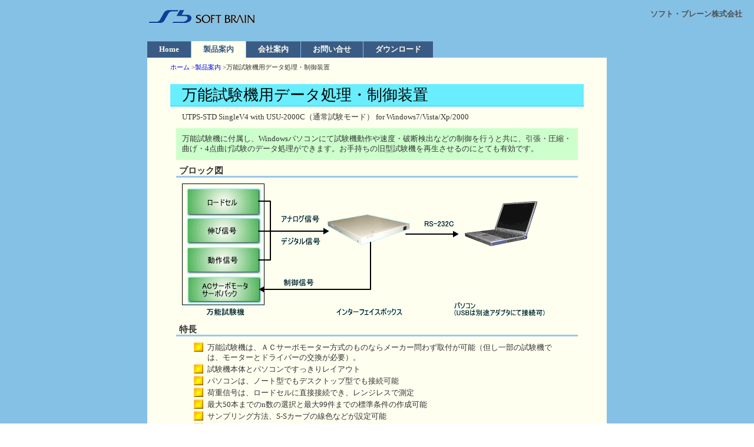

--- FILE ---
content_type: text/html
request_url: http://www.soft-brain.com/products/usu2000c_s/
body_size: 5645
content:
<!DOCTYPE html PUBLIC "-//W3C//DTD XHTML 1.0 Transitional//EN" "http://www.w3.org/TR/xhtml1/DTD/xhtml1-transitional.dtd">
<html xmlns="http://www.w3.org/1999/xhtml" xml:lang="ja" lang="ja">
	<head>
		<title>ソフト・ブレーン株式会社</title>
		<meta http-equiv="Content-Type" content="text/html; charset=UTF-8" />
		<meta http-equiv="Content-Script-Type" content="text/javascript" />
		<meta http-equiv="Content-Style-Type" content="text/css" />
		<link media="screen" type="text/css" href="/css/common.css" rel="stylesheet" />
		<link media="screen" type="text/css" href="/css/products.css" rel="stylesheet" />
		<meta content="万能試験機,材料試験機" name="keywords" />
		<meta content="万能試験機に付属し、Windowsパソコンにて試験機動作や速度・破断検出などの制御を行うと共に、引張・圧縮・曲げ・4点曲げ試験のデータ処理ができます。お手持ちの旧型試験機を再生させるのにとても有効です。" name="description" />
	</head>
	<body>
		<div id="container">
			<div id="header">
				<h1 class="logo">
					<a href="/"></a>
					<span class="alt-logo">ソフト・ブレーン株式会社</span>
				</h1>
			</div>
			<div id="main">
				<div id="nav">
					<ul id="menu">
						<li id="navitabhome"><a href="/">Home</a></li>
						<li id="navitabproducts"><a href="/products">製品案内</a></li>
						<li id="navitababout"><a href="/about_SB">会社案内</a></li>
						<li id="navitabcontact"><a href="/contact">お問い合せ</a></li>
						<li id="navitabdownload"><a href="/download">ダウンロード</a></li>
					</ul>
				</div>
				<div id="content">
					<div class="sb_crumbs">
						<a href="/">ホーム</a>&nbsp;&gt;<a href="../">製品案内</a>&nbsp;&gt;万能試験機用データ処理・制御装置
					</div>
					<h1 class="title">万能試験機用データ処理・制御装置</h1>
					<div class="inner_content">
						<div class="model-number">
							<p>UTPS-STD SingleV4 with USU-2000C（通常試験モード） for Windows7/Vista/Xp/2000</p>
						</div>
						<div class="summary">
							<p>万能試験機に付属し、Windowsパソコンにて試験機動作や速度・破断検出などの制御を行うと共に、引張・圧縮・曲げ・4点曲げ試験のデータ処理ができます。お手持ちの旧型試験機を再生させるのにとても有効です。</p>
						</div>
						<div class="block-diagram">
							<h3>ブロック図</h3>
							<img src="./images/usu2kc_bd.png" alt="ブロック図" width="640" height="240" />
						</div>
						<div class="fearture">
							<h3>特長</h3>
							<ul>
								<li>万能試験機は、ＡＣサーボモーター方式のものならメーカー問わず取付が可能（但し一部の試験機では、モーターとドライバーの交換が必要）。</li>
								<li>試験機本体とパソコンですっきりレイアウト</li>
								<li>パソコンは、ノート型でもデスクトップ型でも接続可能</li>
								<li>荷重信号は、ロードセルに直接接続でき、レンジレスで測定</li>
								<li>最大50本までのn数の選択と最大99件までの標準条件の作成可能</li>
								<li>サンプリング方法、S-Sカーブの線色などが設定可能</li>
								<li>最大点／破断点／上降伏点／耐力点／弾性率が再解析可能</li>
								<li>試料名とロット番号が、寸法表に対応</li>
								<li>試験条件／解析データ／S-SカーブをCSVファイルに出力可能</li>
								<li>同一ロットはもちろん、複数ロット間のS-Sカーブが重ね書き出力／インチング出力可能</li>
							</ul>
						</div>
						<div class="ex1">
							<img src="../images/utps2_th.png" alt="通常試験モード1" width="200" height="163" />
							<img src="./images/usu2kc.png" alt="設置例" width="200" height="168" />
						</div>
						<h3>印刷例</h3>
						<div class="ex2">
							<div class="pic1"><img src="../images/print01_th.png" alt="印刷例1" width="141" height="230" /></a></div>
							<div class="pic2"><img src="../images/print03_th.png" alt="印刷例3" width="142" height="230" /></a></div>
							<div class="pic3"><img src="../images/print04_th.png" alt="印刷例4" width="156" height="230" /></a></div>
						</div>
						<div class="option-soft">
							<h3>オプションソフト</h3>
							<ul>
								<li>通常試験用ソフト</li>
								<li>剥離試験用ソフト</li>
								<li>時間特性試験用ソフト</li>
								<li>自動引張試験機用ソフト</li>
								<li>自動曲げ試験機用ソフト</li>
								<li>自動圧縮試験機用ソフト</li>
								<li>多連式試験機用ソフト</li>
								<li>たわみ補正用ソフト</li>
							</ul>
							<p>その他オーダーメイドのソフト制作も可能。また、万能試験機以外の測定機、計測器に対応したデータ処理装置の製作も可能。</p>
						</div><!-- /option-soft -->
						<p><a href="../">製品一覧へ</a></p>
					</div><!-- /inner_content -->
				</div><!-- /content -->
				<div id="mainbox_shadow"></div>
			</div><!-- /main -->
		</div><!-- /container -->
		<div id="footer">
			<div class="sub-menu">
				<a href="/sitemap.html">サイトマップ</a>
			</div>
			<div id="footer_inner">
				<p id="copyright">Copyright &copy; 2010 Soft Brain Co. Ltd. All rights reserved.</p>
			</div>
		</div><!-- /footer -->
		<script type="text/javascript" src="/js/ganalytics.js" charset="UTF-8"></script>
	</body>
</html>


--- FILE ---
content_type: text/css
request_url: http://www.soft-brain.com/css/common.css
body_size: 3071
content:
body {
	background: #FFFFFF url("../images/page_bkg.png") repeat-x scroll left top ;
	color: #333333;
	font-size: 80%;
	line-height: 17px;
}

* {
	margin: 0;
	padding: 0;
}

img {
	border: 0;
}

h3 {
	padding: 10px 5px 0px;
	border-bottom: 3px solid #9ec6e8;
}

#container {
	width: auto;
}

/* ヘッダー */
#header {
	height: 70px;
	margin: 0 auto;
	max-width: 780px;

}

#header .logo {
	padding-top: 15px;
	float: left;
	width: 185px;
}

#header .logo a {
	background: url("../images/sb_header_logo2.png")
	    no-repeat scroll left top transparent;
	display: block;
	float: left;
	position: relative;
	width: 100%;
	height: 40px;
	z-index: 1;
}

#header .alt-logo {
	font-size: 13px;
	color: #505050;
	display: block;
	right: 20px;
	position: absolute;
	z-index: 0;
}

#main {
	background: none repeat scroll 0 0 transparent;
	clear: left;
	margin: 0 auto;
	max-width: 780px;
	padding-bottom: 10px;
}

/* ナビゲーション***********************************************************************/
#nav {
	overflow: hidden;
	background-color: transparent;
}

#menu {
	list-style-type: none;
	font-weight: bold;
	overflow: hidden;
}

#menu li {
	display: block;
	float: left;
	width: auto;
	margin-right: 1px;
}

#menu li a {
	background: none repeat scroll 0 0 #3A5B84;
	display: block;
	text-decoration: none;
	color: #fffff0;
	padding: 5px 20px;
	border-top: solid 1px #5f7da2;
	/*border-left: solid 1px #5f7da2;*/
}

#menu li a:hover {
/*	background-color: #5f7da2;
	color: #ffffff;
	border-top-color: #efefef;
*/
	background-color: #FFFFF0;
	color: #3a5b84;
	border-color: #FFFFF0;
}

#content {
	clear: left;
	display: block;
	background-color: #FFFFF0;
	overflow: hidden;
	padding: 1% 5% 3%;
}

.sb_crumbs {
	font-size: 11px;
	padding-bottom: 20px;
}

.sb_crumbs a {
	text-decoration: none;
}

.title {
	background: none repeat scroll 0 0 #68eeff;
	color: #000000;
	font-weight: normal;
	border-bottom: 1px solid #0bcfff;
	padding: 10px 20px;
}

.intro {
	padding: 10px 20px;
}

#mainbox_shadow {
	overflow: hidden;
	height: 10px;
	background: url("../images/footer_shadow.png") repeat-x scroll left top transparent;
}

/** フッター *****************************************************************************/
#footer {
/*	background: url("/images/footer-shadow.png")
		no-repeat scroll center top transparent;
*/	clear: both;
	text-align: center;
	width: auto;
}

#footer_inner {
	margin: 0 auto;
/*	max-width: 500px;*/
	padding: 30px 0 20px;
}

#copyright {
/*	background: url("../images/sb_footer_logo.gif")
	no-repeat scroll 0px 3px transparent;
*/
}

.warning {
	color: #ff0000;
}

.site-list {
	padding: 20px 0 0 30px;
}

.site-list ul {
	list-style: square;
}

.site-list ul ul {
	list-style: circle;
	padding: 0 0 0 30px;
}

.site-list ul ul ul {
	list-style: disc;
}

.class-2nd {
	padding: 10px 0 0px 0px;
}

.class-3rd {
	padding: 0 0 0px 40px;
}


--- FILE ---
content_type: text/css
request_url: http://www.soft-brain.com/css/products.css
body_size: 2401
content:
#nav #navitabproducts a { background-color: #fffff0; color: #3a5b84; border-top-color: #fffff0; }

.product-list { padding: 0 20px; }

.intro { padding: 10px 20px; }

#content .item {
	clear: both;
	padding: 20px;
/*	margin: 20px 11px;
	background: transparent url(/products/images/listmark.png) no-repeat left top;
*/}

.itemimg {
	float: left;
}

.itemname {
	overflow: hidden;
	padding: 15px 0 0 15px;
}
/*
#content .item a { margin-left: 1.5em; }
#content .item p { margin-left: 2.5em; }
*/
.testlist {
	overflow: hidden;
	padding: 7px 0 0 15px;
}

.testlist ul {
	list-style: none;
	overflow: hidden;
}

.testlist li{
	float: left;
	padding: 0 10px 0 0;
}

#specification { overflow: hidden; }
#specification dl { overflow: hidden; }
#specification dt { width: 120px; margin: 5px; padding: 5px; float: left; clear: left; text-align: left; }
#specification dd { margin: 5px; padding: 5px; float: left; text-align: left; border: 1px; }

.model-number p, .summary p { padding: 10px; }

.summary p { background: none repeat scroll 0 0 #ccffcc; }

.fearture {
	overflow : hidden ;
}

.fearture ul {
	padding: 10px 30px;
}

.fearture li { list-style: none; padding: 1px 0 2px 23px; background: transparent url(/products/images/listmark.gif) no-repeat left top; }

.ex1, .ex2 {
	padding-top: 20px;
	padding-left: 50px;
}

.pic1, .pic2 {
	float: left;
	padding-right: 10px;
}

/*.pic1, .pic3 {
	clear: left; float:
	left; padding-right: 50px;
}

.pic2, .pic4 {
	overflow: hidden;
	padding-top: 29px;
}*/

.option-soft {
	clear: left;
	padding-bottom: 20px;
}

.option-soft ul {
	padding: 10px 40px;
}

.option-soft p {
	padding: 0 0 0px 20px;
}

.aml-mesg1 {
	padding: 0px 45px;
}

.inner_content { padding: 0 10px; }

.spec {
	clear: left ; 
	padding: 10px 20px 0;
}

.spec table {
	border: 1px solid #333333;
	border-collapse: collapse;
	border-spacing: 0;
}

.spec td {
	border: 1px solid #333333;
	padding: 5px;
	vertical-align: middle;
	text-align: center;
}

.spec th {
	background-color: #85c1e5;
	border: 1px solid #333333;
	padding: 5px;
	vertical-align: top;
}

.spec ul {
	padding-left: 15px;
	list-style: circle;
}

.spec ol {
	padding-left: 20px;
}

.acimage {
	float: left ;
}

.theader {
	background: #c6d4e0;
}

.tdata {
	background: #ffffff;
}
